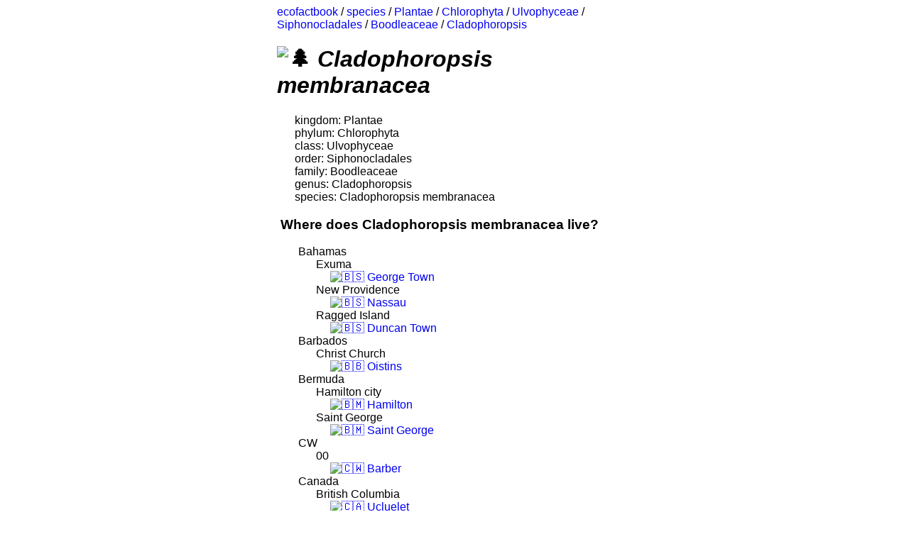

--- FILE ---
content_type: text/html
request_url: http://www.ecofactbook.com/species/Plantae/Chlorophyta/Ulvophyceae/Siphonocladales/Boodleaceae/Cladophoropsis/Cladophoropsis%20membranacea.html
body_size: 2624
content:
<!DOCTYPE html><html lang="en"><head><script async src="https://www.googletagmanager.com/gtag/js?id=UA-124234695-1"></script><script>window.dataLayer = window.dataLayer || [];
        function gtag(){dataLayer.push(arguments);}
        gtag('js', new Date());

        gtag('config', 'UA-124234695-1');</script><meta charset="UTF-8"><title id="thetitle">Cladophoropsis membranacea - ecofactbook</title><link rel="stylesheet" type="text/css" href="/style.css"></head><body><div class="content"><div id="breadcrumbs"><a href="/">ecofactbook</a> / <a href="/species">species</a> / <a href="/species/Plantae">Plantae</a> / <a href="/species/Plantae/Chlorophyta">Chlorophyta</a> / <a href="/species/Plantae/Chlorophyta/Ulvophyceae">Ulvophyceae</a> / <a href="/species/Plantae/Chlorophyta/Ulvophyceae/Siphonocladales">Siphonocladales</a> / <a href="/species/Plantae/Chlorophyta/Ulvophyceae/Siphonocladales/Boodleaceae">Boodleaceae</a> / <a href="/species/Plantae/Chlorophyta/Ulvophyceae/Siphonocladales/Boodleaceae/Cladophoropsis">Cladophoropsis</a></div><h1 id="upper-title"><img class="emoji" draggable="false" alt="&#x1F332;" src="https://twemoji.maxcdn.com/2/72x72/1f332.png"> <i>Cladophoropsis membranacea</i></h1><p id="summary-content"></p><ul id="species-cats"><li id="kingdom">kingdom: Plantae</li><li id="phylum">phylum: Chlorophyta</li><li id="class_">class: Ulvophyceae</li><li id="order">order: Siphonocladales</li><li id="family">family: Boodleaceae</li><li id="genus">genus: Cladophoropsis</li><li id="species">species: Cladophoropsis membranacea</li></ul><p></p><p id="cities-para"></p><div id="cities-list"><ul><div><h3 id="#cities-title">Where does Cladophoropsis membranacea live?</h3></div><li><ul><div>Bahamas</div><li><ul><div>Exuma</div><li><a href="/cities/North America/Bahamas/Exuma/George%20Town.html"><img class="emoji" draggable="false" alt="&#x1F1E7;&#x1F1F8;" src="https://twemoji.maxcdn.com/2/72x72/1f1e7-1f1f8.png"> George Town</a></li></ul></li><li><ul><div>New Providence</div><li><a href="/cities/North America/Bahamas/New Providence/Nassau.html"><img class="emoji" draggable="false" alt="&#x1F1E7;&#x1F1F8;" src="https://twemoji.maxcdn.com/2/72x72/1f1e7-1f1f8.png"> Nassau</a></li></ul></li><li><ul><div>Ragged Island</div><li><a href="/cities/North America/Bahamas/Ragged Island/Duncan%20Town.html"><img class="emoji" draggable="false" alt="&#x1F1E7;&#x1F1F8;" src="https://twemoji.maxcdn.com/2/72x72/1f1e7-1f1f8.png"> Duncan Town</a></li></ul></li></ul></li><li><ul><div>Barbados</div><li><ul><div>Christ Church</div><li><a href="/cities/North America/Barbados/Christ Church/Oistins.html"><img class="emoji" draggable="false" alt="&#x1F1E7;&#x1F1E7;" src="https://twemoji.maxcdn.com/2/72x72/1f1e7-1f1e7.png"> Oistins</a></li></ul></li></ul></li><li><ul><div>Bermuda</div><li><ul><div>Hamilton city</div><li><a href="/cities/North America/Bermuda/Hamilton city/Hamilton.html"><img class="emoji" draggable="false" alt="&#x1F1E7;&#x1F1F2;" src="https://twemoji.maxcdn.com/2/72x72/1f1e7-1f1f2.png"> Hamilton</a></li></ul></li><li><ul><div>Saint George</div><li><a href="/cities/North America/Bermuda/Saint George/Saint%20George.html"><img class="emoji" draggable="false" alt="&#x1F1E7;&#x1F1F2;" src="https://twemoji.maxcdn.com/2/72x72/1f1e7-1f1f2.png"> Saint George</a></li></ul></li></ul></li><li><ul><div>CW</div><li><ul><div>00</div><li><a href="/cities/_/CW/00/Barber.html"><img class="emoji" draggable="false" alt="&#x1F1E8;&#x1F1FC;" src="https://twemoji.maxcdn.com/2/72x72/1f1e8-1f1fc.png"> Barber</a></li></ul></li></ul></li><li><ul><div>Canada</div><li><ul><div>British Columbia</div><li><a href="/cities/North America/Canada/British Columbia/Ucluelet.html"><img class="emoji" draggable="false" alt="&#x1F1E8;&#x1F1E6;" src="https://twemoji.maxcdn.com/2/72x72/1f1e8-1f1e6.png"> Ucluelet</a></li></ul></li></ul></li><li><ul><div>Cape Verde</div><li><ul><div>Ribeira Grande de Santiago</div><li><a href="/cities/Africa/Cape Verde/Ribeira Grande de Santiago/Cidade%20Velha.html"><img class="emoji" draggable="false" alt="&#x1F1E8;&#x1F1FB;" src="https://twemoji.maxcdn.com/2/72x72/1f1e8-1f1fb.png"> Cidade Velha</a></li></ul></li><li><ul><div>Sal</div><li><a href="/cities/Africa/Cape Verde/Sal/Santa%20Maria.html"><img class="emoji" draggable="false" alt="&#x1F1E8;&#x1F1FB;" src="https://twemoji.maxcdn.com/2/72x72/1f1e8-1f1fb.png"> Santa Maria</a></li></ul></li></ul></li><li><ul><div>Cuba</div><li><ul><div>Cienfuegos</div><li><a href="/cities/North America/Cuba/Cienfuegos/Cienfuegos.html"><img class="emoji" draggable="false" alt="&#x1F1E8;&#x1F1FA;" src="https://twemoji.maxcdn.com/2/72x72/1f1e8-1f1fa.png"> Cienfuegos</a></li></ul></li></ul></li><li><ul><div>Dominica</div><li><ul><div>Saint Andrew</div><li><a href="/cities/North America/Dominica/Saint Andrew/Wesley.html"><img class="emoji" draggable="false" alt="&#x1F1E9;&#x1F1F2;" src="https://twemoji.maxcdn.com/2/72x72/1f1e9-1f1f2.png"> Wesley</a></li><li><a href="/cities/North America/Dominica/Saint Andrew/Woodford%20Hill.html"><img class="emoji" draggable="false" alt="&#x1F1E9;&#x1F1F2;" src="https://twemoji.maxcdn.com/2/72x72/1f1e9-1f1f2.png"> Woodford Hill</a></li></ul></li></ul></li><li><ul><div>Dominican Republic</div><li><ul><div>La Altagracia</div><li><a href="/cities/North America/Dominican Republic/La Altagracia/Boca%20de%20Yuma.html"><img class="emoji" draggable="false" alt="&#x1F1E9;&#x1F1F4;" src="https://twemoji.maxcdn.com/2/72x72/1f1e9-1f1f4.png"> Boca de Yuma</a></li></ul></li><li><ul><div>Nacional</div><li><a href="/cities/North America/Dominican Republic/Nacional/La%20Julia.html"><img class="emoji" draggable="false" alt="&#x1F1E9;&#x1F1F4;" src="https://twemoji.maxcdn.com/2/72x72/1f1e9-1f1f4.png"> La Julia</a></li></ul></li><li><ul><div>Santo Domingo</div><li><a href="/cities/North America/Dominican Republic/Santo Domingo/Boca%20Chica.html"><img class="emoji" draggable="false" alt="&#x1F1E9;&#x1F1F4;" src="https://twemoji.maxcdn.com/2/72x72/1f1e9-1f1f4.png"> Boca Chica</a></li></ul></li></ul></li><li><ul><div>France</div><li><ul><div>B8</div><li><a href="/cities/Europe/France/B8/Beaulieu-sur-Mer.html"><img class="emoji" draggable="false" alt="&#x1F1EB;&#x1F1F7;" src="https://twemoji.maxcdn.com/2/72x72/1f1eb-1f1f7.png"> Beaulieu-sur-Mer</a></li><li><a href="/cities/Europe/France/B8/Saint-Jean-Cap-Ferrat.html"><img class="emoji" draggable="false" alt="&#x1F1EB;&#x1F1F7;" src="https://twemoji.maxcdn.com/2/72x72/1f1eb-1f1f7.png"> Saint-Jean-Cap-Ferrat</a></li><li><a href="/cities/Europe/France/B8/Villefranche-sur-Mer.html"><img class="emoji" draggable="false" alt="&#x1F1EB;&#x1F1F7;" src="https://twemoji.maxcdn.com/2/72x72/1f1eb-1f1f7.png"> Villefranche-sur-Mer</a></li></ul></li></ul></li><li><ul><div>Haiti</div><li><ul><div>Grand&#x2BC;Anse</div><li><a href="/cities/North America/Haiti/Grand&#x2BC;Anse/J%C3%A9r%C3%A9mie.html"><img class="emoji" draggable="false" alt="&#x1F1ED;&#x1F1F9;" src="https://twemoji.maxcdn.com/2/72x72/1f1ed-1f1f9.png"> J&#xE9;r&#xE9;mie</a></li></ul></li><li><ul><div>Ouest</div><li><a href="/cities/North America/Haiti/Ouest/L%C3%A9og%C3%A2ne.html"><img class="emoji" draggable="false" alt="&#x1F1ED;&#x1F1F9;" src="https://twemoji.maxcdn.com/2/72x72/1f1ed-1f1f9.png"> L&#xE9;og&#xE2;ne</a></li></ul></li></ul></li><li><ul><div>Jamaica</div><li><ul><div>Portland</div><li><a href="/cities/North America/Jamaica/Portland/Hope%20Bay.html"><img class="emoji" draggable="false" alt="&#x1F1EF;&#x1F1F2;" src="https://twemoji.maxcdn.com/2/72x72/1f1ef-1f1f2.png"> Hope Bay</a></li><li><a href="/cities/North America/Jamaica/Portland/Manchioneal.html"><img class="emoji" draggable="false" alt="&#x1F1EF;&#x1F1F2;" src="https://twemoji.maxcdn.com/2/72x72/1f1ef-1f1f2.png"> Manchioneal</a></li><li><a href="/cities/North America/Jamaica/Portland/Port%20Antonio.html"><img class="emoji" draggable="false" alt="&#x1F1EF;&#x1F1F2;" src="https://twemoji.maxcdn.com/2/72x72/1f1ef-1f1f2.png"> Port Antonio</a></li></ul></li><li><ul><div>St Ann</div><li><a href="/cities/North America/Jamaica/St Ann/Runaway%20Bay.html"><img class="emoji" draggable="false" alt="&#x1F1EF;&#x1F1F2;" src="https://twemoji.maxcdn.com/2/72x72/1f1ef-1f1f2.png"> Runaway Bay</a></li></ul></li><li><ul><div>St. Mary</div><li><a href="/cities/North America/Jamaica/St. Mary/Annotto%20Bay.html"><img class="emoji" draggable="false" alt="&#x1F1EF;&#x1F1F2;" src="https://twemoji.maxcdn.com/2/72x72/1f1ef-1f1f2.png"> Annotto Bay</a></li></ul></li><li><ul><div>St. Thomas</div><li><a href="/cities/North America/Jamaica/St. Thomas/Morant%20Bay.html"><img class="emoji" draggable="false" alt="&#x1F1EF;&#x1F1F2;" src="https://twemoji.maxcdn.com/2/72x72/1f1ef-1f1f2.png"> Morant Bay</a></li></ul></li></ul></li><li><ul><div>Mauritius</div><li><ul><div>Plaines Wilhems</div><li><a href="/cities/Africa/Mauritius/Plaines Wilhems/Ebene.html"><img class="emoji" draggable="false" alt="&#x1F1F2;&#x1F1FA;" src="https://twemoji.maxcdn.com/2/72x72/1f1f2-1f1fa.png"> Ebene</a></li></ul></li></ul></li><li><ul><div>Puerto Rico</div><li><ul><div>Aguadilla</div><li><a href="/cities/North America/Puerto Rico/Aguadilla/Caban.html"><img class="emoji" draggable="false" alt="&#x1F1F5;&#x1F1F7;" src="https://twemoji.maxcdn.com/2/72x72/1f1f5-1f1f7.png"> Caban</a></li></ul></li><li><ul><div>Culebra</div><li><a href="/cities/North America/Puerto Rico/Culebra/Culebra.html"><img class="emoji" draggable="false" alt="&#x1F1F5;&#x1F1F7;" src="https://twemoji.maxcdn.com/2/72x72/1f1f5-1f1f7.png"> Culebra</a></li></ul></li><li><ul><div>Fajardo</div><li><a href="/cities/North America/Puerto Rico/Fajardo/Fajardo.html"><img class="emoji" draggable="false" alt="&#x1F1F5;&#x1F1F7;" src="https://twemoji.maxcdn.com/2/72x72/1f1f5-1f1f7.png"> Fajardo</a></li></ul></li><li><ul><div>Guayanilla</div><li><a href="/cities/North America/Puerto Rico/Guayanilla/Indios.html"><img class="emoji" draggable="false" alt="&#x1F1F5;&#x1F1F7;" src="https://twemoji.maxcdn.com/2/72x72/1f1f5-1f1f7.png"> Indios</a></li></ul></li><li><ul><div>Lajas</div><li><a href="/cities/North America/Puerto Rico/Lajas/La%20Parguera.html"><img class="emoji" draggable="false" alt="&#x1F1F5;&#x1F1F7;" src="https://twemoji.maxcdn.com/2/72x72/1f1f5-1f1f7.png"> La Parguera</a></li></ul></li><li><ul><div>Penuelas</div><li><a href="/cities/North America/Puerto Rico/Penuelas/Tallaboa.html"><img class="emoji" draggable="false" alt="&#x1F1F5;&#x1F1F7;" src="https://twemoji.maxcdn.com/2/72x72/1f1f5-1f1f7.png"> Tallaboa</a></li></ul></li><li><ul><div>Rincon</div><li><a href="/cities/North America/Puerto Rico/Rincon/Rinc%C3%B3n.html"><img class="emoji" draggable="false" alt="&#x1F1F5;&#x1F1F7;" src="https://twemoji.maxcdn.com/2/72x72/1f1f5-1f1f7.png"> Rinc&#xF3;n</a></li><li><a href="/cities/North America/Puerto Rico/Rincon/Stella.html"><img class="emoji" draggable="false" alt="&#x1F1F5;&#x1F1F7;" src="https://twemoji.maxcdn.com/2/72x72/1f1f5-1f1f7.png"> Stella</a></li></ul></li><li><ul><div>San Juan</div><li><a href="/cities/North America/Puerto Rico/San Juan/San%20Juan.html"><img class="emoji" draggable="false" alt="&#x1F1F5;&#x1F1F7;" src="https://twemoji.maxcdn.com/2/72x72/1f1f5-1f1f7.png"> San Juan</a></li></ul></li><li><ul><div>Yabucoa</div><li><a href="/cities/North America/Puerto Rico/Yabucoa/Martorell.html"><img class="emoji" draggable="false" alt="&#x1F1F5;&#x1F1F7;" src="https://twemoji.maxcdn.com/2/72x72/1f1f5-1f1f7.png"> Martorell</a></li><li><a href="/cities/North America/Puerto Rico/Yabucoa/Rosa%20Sanchez.html"><img class="emoji" draggable="false" alt="&#x1F1F5;&#x1F1F7;" src="https://twemoji.maxcdn.com/2/72x72/1f1f5-1f1f7.png"> Rosa Sanchez</a></li></ul></li></ul></li><li><ul><div>United States</div><li><ul><div>California</div><li><a href="/cities/North America/United States/California/Carmel-by-the-Sea.html"><img class="emoji" draggable="false" alt="&#x1F1FA;&#x1F1F8;" src="https://twemoji.maxcdn.com/2/72x72/1f1fa-1f1f8.png"> Carmel-by-the-Sea</a></li><li><a href="/cities/North America/United States/California/Monterey.html"><img class="emoji" draggable="false" alt="&#x1F1FA;&#x1F1F8;" src="https://twemoji.maxcdn.com/2/72x72/1f1fa-1f1f8.png"> Monterey</a></li><li><a href="/cities/North America/United States/California/Pacific%20Grove.html"><img class="emoji" draggable="false" alt="&#x1F1FA;&#x1F1F8;" src="https://twemoji.maxcdn.com/2/72x72/1f1fa-1f1f8.png"> Pacific Grove</a></li><li><a href="/cities/North America/United States/California/San%20Luis%20Obispo.html"><img class="emoji" draggable="false" alt="&#x1F1FA;&#x1F1F8;" src="https://twemoji.maxcdn.com/2/72x72/1f1fa-1f1f8.png"> San Luis Obispo</a></li><li><a href="/cities/North America/United States/California/San%20Pedro.html"><img class="emoji" draggable="false" alt="&#x1F1FA;&#x1F1F8;" src="https://twemoji.maxcdn.com/2/72x72/1f1fa-1f1f8.png"> San Pedro</a></li><li><a href="/cities/North America/United States/California/Santa%20Cruz.html"><img class="emoji" draggable="false" alt="&#x1F1FA;&#x1F1F8;" src="https://twemoji.maxcdn.com/2/72x72/1f1fa-1f1f8.png"> Santa Cruz</a></li></ul></li><li><ul><div>Florida</div><li><a href="/cities/North America/United States/Florida/Hypoluxo.html"><img class="emoji" draggable="false" alt="&#x1F1FA;&#x1F1F8;" src="https://twemoji.maxcdn.com/2/72x72/1f1fa-1f1f8.png"> Hypoluxo</a></li><li><a href="/cities/North America/United States/Florida/Key%20West.html"><img class="emoji" draggable="false" alt="&#x1F1FA;&#x1F1F8;" src="https://twemoji.maxcdn.com/2/72x72/1f1fa-1f1f8.png"> Key West</a></li><li><a href="/cities/North America/United States/Florida/Lantana.html"><img class="emoji" draggable="false" alt="&#x1F1FA;&#x1F1F8;" src="https://twemoji.maxcdn.com/2/72x72/1f1fa-1f1f8.png"> Lantana</a></li><li><a href="/cities/North America/United States/Florida/South%20Palm%20Beach.html"><img class="emoji" draggable="false" alt="&#x1F1FA;&#x1F1F8;" src="https://twemoji.maxcdn.com/2/72x72/1f1fa-1f1f8.png"> South Palm Beach</a></li></ul></li><li><ul><div>Hawaii</div><li><a href="/cities/North America/United States/Hawaii/Anahola.html"><img class="emoji" draggable="false" alt="&#x1F1FA;&#x1F1F8;" src="https://twemoji.maxcdn.com/2/72x72/1f1fa-1f1f8.png"> Anahola</a></li><li><a href="/cities/North America/United States/Hawaii/Hale%E2%80%98iwa.html"><img class="emoji" draggable="false" alt="&#x1F1FA;&#x1F1F8;" src="https://twemoji.maxcdn.com/2/72x72/1f1fa-1f1f8.png"> Hale&#x2018;iwa</a></li><li><a href="/cities/North America/United States/Hawaii/Hickam%20Housing.html"><img class="emoji" draggable="false" alt="&#x1F1FA;&#x1F1F8;" src="https://twemoji.maxcdn.com/2/72x72/1f1fa-1f1f8.png"> Hickam Housing</a></li><li><a href="/cities/North America/United States/Hawaii/Iroquois%20Point.html"><img class="emoji" draggable="false" alt="&#x1F1FA;&#x1F1F8;" src="https://twemoji.maxcdn.com/2/72x72/1f1fa-1f1f8.png"> Iroquois Point</a></li><li><a href="/cities/North America/United States/Hawaii/Kahalu%E2%80%98u.html"><img class="emoji" draggable="false" alt="&#x1F1FA;&#x1F1F8;" src="https://twemoji.maxcdn.com/2/72x72/1f1fa-1f1f8.png"> Kahalu&#x2018;u</a></li><li><a href="/cities/North America/United States/Hawaii/Kahuku.html"><img class="emoji" draggable="false" alt="&#x1F1FA;&#x1F1F8;" src="https://twemoji.maxcdn.com/2/72x72/1f1fa-1f1f8.png"> Kahuku</a></li><li><a href="/cities/North America/United States/Hawaii/Ka%E2%80%98a%E2%80%98awa.html"><img class="emoji" draggable="false" alt="&#x1F1FA;&#x1F1F8;" src="https://twemoji.maxcdn.com/2/72x72/1f1fa-1f1f8.png"> Ka&#x2018;a&#x2018;awa</a></li><li><a href="/cities/North America/United States/Hawaii/K%C5%8Dloa.html"><img class="emoji" draggable="false" alt="&#x1F1FA;&#x1F1F8;" src="https://twemoji.maxcdn.com/2/72x72/1f1fa-1f1f8.png"> K&#x14D;loa</a></li><li><a href="/cities/North America/United States/Hawaii/L%C4%81%E2%80%98ie.html"><img class="emoji" draggable="false" alt="&#x1F1FA;&#x1F1F8;" src="https://twemoji.maxcdn.com/2/72x72/1f1fa-1f1f8.png"> L&#x101;&#x2018;ie</a></li><li><a href="/cities/North America/United States/Hawaii/Princeville.html"><img class="emoji" draggable="false" alt="&#x1F1FA;&#x1F1F8;" src="https://twemoji.maxcdn.com/2/72x72/1f1fa-1f1f8.png"> Princeville</a></li><li><a href="/cities/North America/United States/Hawaii/%E2%80%98Ewa%20Beach.html"><img class="emoji" draggable="false" alt="&#x1F1FA;&#x1F1F8;" src="https://twemoji.maxcdn.com/2/72x72/1f1fa-1f1f8.png"> &#x2018;Ewa Beach</a></li><li><a href="/cities/North America/United States/Hawaii/%E2%80%98%C4%80huimanu.html"><img class="emoji" draggable="false" alt="&#x1F1FA;&#x1F1F8;" src="https://twemoji.maxcdn.com/2/72x72/1f1fa-1f1f8.png"> &#x2018;&#x100;huimanu</a></li></ul></li></ul></li><li><ul><div>Virgin Islands, U.S.</div><li><ul><div>Saint Croix Island</div><li><a href="/cities/North America/Virgin Islands, U.S./Saint Croix Island/Saint%20Croix.html"><img class="emoji" draggable="false" alt="&#x1F1FB;&#x1F1EE;" src="https://twemoji.maxcdn.com/2/72x72/1f1fb-1f1ee.png"> Saint Croix</a></li></ul></li><li><ul><div>Saint Thomas Island</div><li><a href="/cities/North America/Virgin Islands, U.S./Saint Thomas Island/Charlotte%20Amalie.html"><img class="emoji" draggable="false" alt="&#x1F1FB;&#x1F1EE;" src="https://twemoji.maxcdn.com/2/72x72/1f1fb-1f1ee.png"> Charlotte Amalie</a></li></ul></li></ul></li></ul></div><p></p><div id="about"><a href="/about.html">about</a></div></div></body></html>

--- FILE ---
content_type: text/css
request_url: http://www.ecofactbook.com/style.css
body_size: 383
content:

body{
    background-color: #fff;
}

.content {
    max-width: 500px;
    margin: auto;
    font-family: Helvetica, Arial, sans-serif;
}

#subcontent{
    padding: 5px;
}

ul {
    padding-left: 25px;
    list-style: none;
    list-style-type:none;
}

ul div {
    margin-left: -20px;
}

li span{
    font-size: small;
    font-variant: small-caps;
    /*padding-left: 5px;*/
    opacity: 0.5;
    float: left;
    width: 85px;
}

#species-list li span {
    width: 43px;
    text-align: right;
    padding-right: 5px;
}

img.emoji{
    width: 20px;
    height: 20px;
}

#upper-title img.emoji {
    width: 32px;
    height: 32px;
    margin-bottom: -6px;
}

a:link {
    text-decoration: none;
}
a:visited {
    text-decoration: none;
}
a:hover {
    text-decoration: underline;
}
a:active {
    text-decoration: underline;
}

